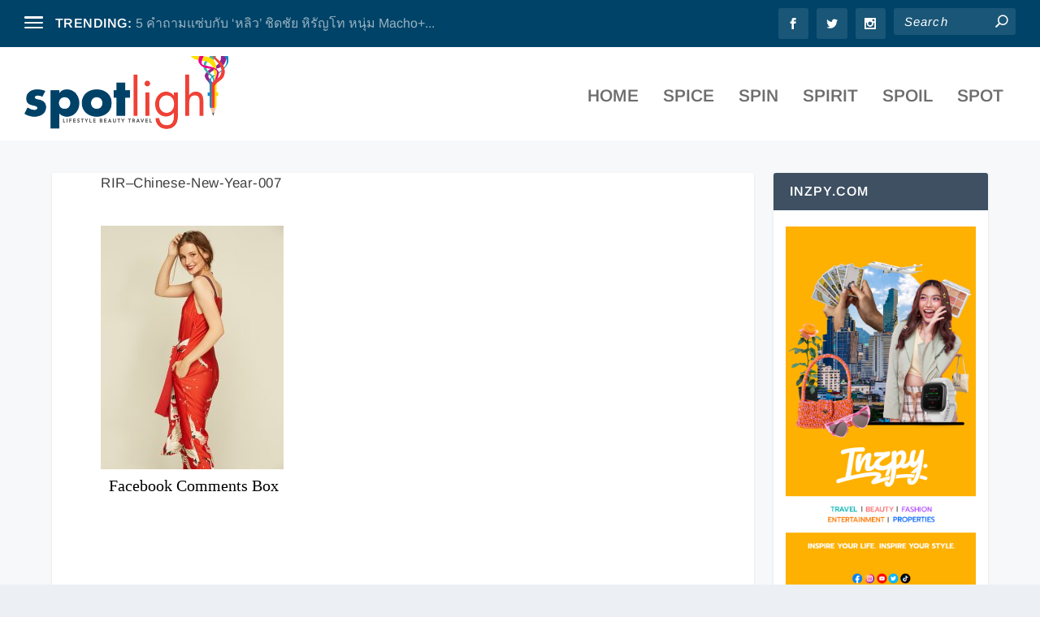

--- FILE ---
content_type: text/css; charset=utf-8
request_url: https://www.spotlightdaily.net/wp-content/et-cache/global/et-extra-customizer-global.min.css?ver=1747384257
body_size: 1851
content:
@media only screen and (min-width:1025px){.with_sidebar .et_pb_extra_column_sidebar{min-width:24%;max-width:24%;width:24%;flex-basis:24%}.with_sidebar .et_pb_extra_column_main{min-width:76%;max-width:76%;width:76%;flex-basis:76%}}.widget_et_recent_tweets .widget_list a,.widget_et_recent_tweets .et-extra-icon,.widget_et_recent_tweets .widget-footer .et-extra-social-icon,.widget_et_recent_tweets .widget-footer .et-extra-social-icon::before,.project-details .project-details-title,.et_filterable_portfolio .filterable_portfolio_filter a.current,.et_extra_layout .et_pb_extra_column_main .et_pb_column .module-head h1,.et_pb_extra_column .module-head h1,#portfolio_filter a.current,.woocommerce div.product div.summary .product_meta a,.woocommerce-page div.product div.summary .product_meta a,.et_pb_widget.woocommerce .product_list_widget li .amount,.et_pb_widget li a:hover,.et_pb_widget.woocommerce .product_list_widget li a:hover,.et_pb_widget.widget_et_recent_videos .widget_list .title:hover,.et_pb_widget.widget_et_recent_videos .widget_list .title.active,.woocommerce .woocommerce-info:before{color:#6d6d6d}.single .score-bar,.widget_et_recent_reviews .review-breakdowns .score-bar,.et_pb_extra_module .posts-list article .post-thumbnail,.et_extra_other_module .posts-list article .post-thumbnail,.et_pb_widget .widget_list_portrait,.et_pb_widget .widget_list_thumbnail,.quote-format,.link-format,.audio-format .audio-wrapper,.paginated .pagination li.active,.score-bar,.review-summary-score-box,.post-footer .rating-stars #rating-stars img.star-on,.post-footer .rating-stars #rated-stars img.star-on,.author-box-module .author-box-avatar,.timeline-menu li.active a:before,.woocommerce div.product form.cart .button,.woocommerce div.product form.cart .button.disabled,.woocommerce div.product form.cart .button.disabled:hover,.woocommerce-page div.product form.cart .button,.woocommerce-page div.product form.cart .button.disabled,.woocommerce-page div.product form.cart .button.disabled:hover,.woocommerce div.product form.cart .read-more-button,.woocommerce-page div.product form.cart .read-more-button,.woocommerce div.product form.cart .post-nav .nav-links .button,.woocommerce-page div.product form.cart .post-nav .nav-links .button,.woocommerce .woocommerce-message,.woocommerce-page .woocommerce-message{background-color:#6d6d6d}#et-menu>li>ul,#et-menu li>ul,#et-menu>li>ul>li>ul,.et-top-search-primary-menu-item .et-top-search,.et_pb_module,.module,.page article,.authors-page .page,#timeline-sticky-header,.et_extra_other_module,.woocommerce .woocommerce-info{border-color:#6d6d6d}h1,h2,h3,h4,h5,h6,h1 a,h2 a,h3 a,h4 a,h5 a,h6 a{font-size:17px}h1,h2,h3,h4,h5,h6,h1 a,h2 a,h3 a,h4 a,h5 a,h6 a{line-height:1.5em}body,p{line-height:1.8em}h1,h2,h3,h4,h5,h6,h1 a,h2 a,h3 a,h4 a,h5 a,h6 a{font-weight:normal;font-style:normal;text-transform:none;text-decoration:none}h1,h2,h3,h4,h5,h6,h1 a,h2 a,h3 a,h4 a,h5 a,h6 a{font-family:'Arimo',Helvetica,Arial,Lucida,sans-serif}body{font-family:'Arimo',Helvetica,Arial,Lucida,sans-serif}#page-container{background-color:rgba(255,255,255,0.54)}#et-menu li a{font-size:21px}#et-menu li{font-family:'Arimo',Helvetica,Arial,Lucida,sans-serif}#et-menu>li a,#et-menu>li.menu-item-has-children>a:after,#et-menu>li.mega-menu-featured>a:after,#et-extra-mobile-menu>li.mega-menu-featured>a:after{color:#6d6d6d}#main-header{background-color:#ffffff}#et-menu>li>ul,#et-menu li>ul,#et-menu>li>ul>li>ul,#et-mobile-navigation nav,.et-top-search-primary-menu-item .et-top-search{background-color:#000000}#et-menu li>ul li a:hover,#et-extra-mobile-menu li>ul li a:hover,#et-menu li>ul li.current-menu-item a,#et-menu li>ul li.current_page_item a,#et-extra-mobile-menu li>ul li.current-menu-item a,#et-extra-mobile-menu li>ul li.current_page_item a,#et-menu li.mega-menu>ul>li>a:hover,#et-menu .sub-menu li.mega-menu-featured>a:hover:after,#et-menu .sub-menu li.menu-item-has-children>a:hover:after,#et-extra-mobile-menu .sub-menu li.mega-menu-featured>a:hover:after,#et-menu li.mega-menu-featured>ul li .featured-post .post-meta a:hover,#et-extra-mobile-menu li.mega-menu-featured>ul li .featured-post .post-meta a:hover,#et-menu li.mega-menu-featured>ul li.menu-item .recent-list .recent-post .post-content .post-meta a:hover,#et-extra-mobile-menu li.mega-menu-featured>ul li.menu-item .recent-list .recent-post .post-content .post-meta a:hover{color:#d13c8b}#et-secondary-menu li{font-size:11px}#et-secondary-menu li{letter-spacing:1px}#et-secondary-menu li{font-family:'Roboto',Helvetica,Arial,Lucida,sans-serif}#top-header{background-color:#ce0029}#et-secondary-menu a,#et-secondary-menu li.menu-item-has-children>a:after{color:rgba(221,51,51,0.6)}#et-secondary-menu li a:hover,#et-secondary-menu>li>a:hover:before,#et-secondary-menu li.menu-item-has-children>a:hover:after,#et-secondary-menu li.current-menu-item>a{color:#dd3333}#et-secondary-menu>li>a:hover:before{text-shadow:10px 0 #dd3333,-10px 0 #dd3333}#et-secondary-menu ul a,#et-secondary-menu li>ul li.menu-item-has-children>a:after{color:rgba(221,51,51,0.6)}#et-trending-label,.et-trending-post a{font-size:16.000000px}#et-trending-button{width:22.857143px;height:22.857143px}#et-trending-button span{width:22.857143px;height:2.285714px}#et-trending-button.toggled span:first-child{-webkit-transform:translateY(6.428571px) rotate(45deg);transform:translateY(6.428571px) rotate(45deg)}#et-trending-button.toggled span:last-child{-webkit-transform:translateY(-6.428571px) rotate(-45deg);transform:translateY(-6.428571px) rotate(-45deg)}#et-info .et-cart,#et-info .et-cart:before,#et-info .et-top-search .et-search-field,#et-info .et-top-search .et-search-submit:before{font-size:15.000000px}#et-info .et-extra-social-icons .et-extra-icon{font-size:20.000000px;line-height:37.500000px;width:37.500000px;height:37.500000px}#et-info .et-cart{padding:11.000000px 12.500000px}#et-info .et-top-search .et-search-field{padding:8.000000px 12.500000px}#et-info .et-top-search .et-search-field{width:150.000000px}#et-info .et-top-search .et-search-submit:before{margin-top:-7.500000px}#et-info .et-cart span,#et-info .et-top-search .et-search-field{font-family:'Arimo',Helvetica,Arial,Lucida,sans-serif}#et-info .et-cart span,#et-info .et-top-search .et-search-field{font-weight:normal;font-style:italic;text-transform:none;text-decoration:none}#et-info .et-top-search .et-search-field::-webkit-input-placeholder{font-weight:normal;font-style:italic;text-transform:none;text-decoration:none}#et-info .et-top-search .et-search-field:-moz-placeholder{font-weight:normal;font-style:italic;text-transform:none;text-decoration:none}#et-info .et-top-search .et-search-field::-moz-placeholder{font-weight:normal;font-style:italic;text-transform:none;text-decoration:none}#et-info .et-top-search .et-search-field:-ms-input-placeholder{font-weight:normal;font-style:italic;text-transform:none;text-decoration:none}#footer #footer-bottom #footer-nav ul.et-extra-social-icons .et-extra-icon{font-size:17px}#footer #footer-bottom #footer-nav ul.et-extra-social-icons .et-extra-icon{line-height:17px}#footer #footer-bottom #footer-nav ul.et-extra-social-icons .et-extra-icon{height:17px}#footer #footer-bottom #footer-nav ul.et-extra-social-icons .et-extra-icon{width:17px}@media only screen and (min-width:768px){#main-header .logo{height:92.8px;margin:11.6px 0}.header.left-right #et-navigation>ul>li>a{padding-bottom:47.5px}}@media only screen and (min-width:768px){.et-fixed-header #main-header .logo{height:53.04px;margin:24.48px 0}.et-fixed-header .header.left-right #et-navigation>ul>li>a{padding-bottom:43px}}#top-header{background-color:#004368}